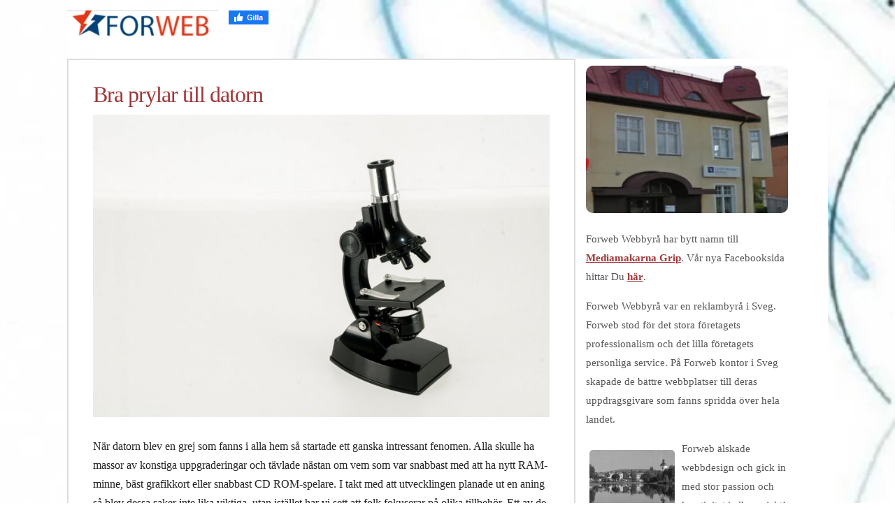

--- FILE ---
content_type: text/html; charset=utf-8
request_url: https://www.forweb.se/bra-prylar-till-datorn
body_size: 5292
content:
<!DOCTYPE html>
<html>
<head>
	<title>Bra prylar till datorn | forweb.se</title>

<style>body{padding:0;margin:0;font:16px Georgia,Times New Roman,serif;background:#FFF url(https://uploads.staticjw.com/fo/forweb/backgroundw.jpg) top center repeat-y;background-size:cover;color:#222;text-align:center;line-height:1.7em;}#wrap{width:85%;text-align:left;margin:0 auto;max-width:1200px;}h1{margin:15px auto 10px auto;padding:0;font-size:2em;font-weight:400;color:#a13538;letter-spacing:-1px;line-height:0.9em;}h1 a{color:#a13538;font-weight:400;text-decoration:none;}h1 a:hover{color:#222;text-decoration:none;}h3{margin:15px auto 10px auto;padding:0;font-size:1.4em;font-weight:400;color:#a13538;letter-spacing:-1px;line-height:1em;}h3 a{color:#a13538;font-weight:400;text-decoration:none;}h3#title{font-size:2.4em;float:left;}h3 a:hover{color:#222;text-decoration:none;}.slogan{color:#555;font-size:1.4em;margin:0 0 15px 0;padding:0;font-weight:lighter}#headerimage img{margin:0 0 15px 0;border:2px solid #ddd;}a{font-weight:400;color:#a13538;font-weight:bold;}a:hover{text-decoration:underline;}a img{border:0;}h2{margin:0 0 12px 0;padding:0 0 8px;color:#a13538;font-size:1.8em;font-weight:400;border-bottom:1px solid #ddd;}h2 a{font-weight:400;text-decoration:none;}p{margin:0 0 15px 0;}#sidebar ul{margin:0 0 15px 20px;padding:0;}li{margin:0;padding:0 0 0 5px;}#nav{text-align:left;margin-top:30px;}#nav p{font-size:1.3em;line-height:1.9em;color:#555;}#nav a{padding:6px 8px 5px 8px;font-weight:400;font-size:1.3em;line-height:1.9em;margin:0 0 0 2px;color:#555;}#nav a:hover{background-color:#a13538;color:#FFF;text-decoration:none;}#nav a.active{background-color:#a13538;color:#fff;}#nav a.active:hover{background-color:#a13538;color:#fff;}ul#nav #active a{background-color:#a13538;color:#fff;display:inline-block;}#nav li{display:inline;}#sidebar{width:28%;float:left;margin:0;padding:0;color:#555;font-size:15px;}#sidebar h2{font-size:1.6em;padding-bottom:3px;border-bottom:2px solid #ddd;margin-bottom:5px;}#sidebar ul{list-style:none;margin:0 0 15px 0;}#sidebar li{padding:0;margin-bottom:5px;}#sidebar h4{margin:30px 0px 10px 0px;}#descriptionsit .firtsimg{width:95%;border-radius:10px;-moz-border-radius:10px;margin-top:10px;margin-right:10px;}#descriptionsit .secondimg{width:40%;float:left;margin-top:10px;border-radius:10px;-moz-border-radius:10px;margin-right:5px;padding:5px;}#emailinput{float:left;}#contenido{float:left;width:100%;margin-top:10px;background:white;}#content{background:#fff;text-align:left;margin:0 15px 15px 0;border:2px solid #ddd;width:60%;padding:20px 35px;float:left;}#content img{margin:5px 0;max-width:100% !important;height:auto;}#content li{margin-bottom:8px;}.full,.left,.right{overflow:hidden;}.full{clear:left;margin:15px 15px 0 15px;width:730px;}.left{float:left;margin:15px 0 5px 15px;width:355px;}.right{float:right;margin:15px 15px 5px 0;width:355px;}#content .blog-post img{float:left;width:35%;margin-right:15px;}#footer{font-size:0.9em;clear:both;width:100%;line-height:1.4em;color:000;font-weight:400;margin-bottom:10px;}#footer a{font-weight:400;text-decoration:underline;border-bottom:1px dotted #888;}.centered{text-align:center;}.hide{display:none;}.clear{clear:both;width:980px;visibility:hidden;}fieldset#contact-form{margin:20px 0px 20px 10px;padding:10px;color:#000;width:380px;background:#eee;border:2px solid #aaa;}fieldset#contact-form label{font-size:13px;}fieldset#contact-form input{height:20px;font-size:15px;margin-bottom:15px;padding:3px;}fieldset#contact-form textarea{font-size:15px;margin-bottom:15px;width:97%;padding:3px;}fieldset#contact-form #contact-button{font-size:14px;height:30px;margin-left:0px;}input:focus,textarea:focus{background:#fff;border:1px solid #555;}input,textarea{border:1px solid #ccc;font-family:Verdana,Tahoma,Arial,Sans-Serif;font-size:1em;margin:0;padding:4px;}hr{margin:30px 10px;border:1px solid #A13538;}blockquote{font-style:italic;}@media (max-width:1024px){#content{width:63.5%;}#sidebar{width:26%;}#nav{padding:0;}}@media (max-width:992px){#nav a{font-size:1.2em;line-height:1.6em;padding:6px 5px 5px;}fieldset#contact-form{width:60%;}}@media (max-width:768px){#sidebar{font-size:15px;}}@media (max-width:700px){body{background:#FFF url(https://staticjw.com/n/templates/VariantTrio/background.jpg) top center no-repeat!important;}h1{font-size:1.8em;}h2{font-size:1.6em;}#content p,#content li,#sidebar p,#sidebar li a{font-size:115%;line-height:1.6em;}#sidebar{font-size:15px;width:92%;float:none;margin-left:4%;}#content{width:92.5%;}fieldset#contact-form{width:90%;margin-left:5px;}}@media (max-width:480px){#header h3{font-size:4em;}#wrap{width:94%;}#content{border:medium none;width:90.5%;}blockquote{margin-left:10px;margin-right:10px;}h1{font-size:1.8em;}#footer{font-size:11px;}#content img{float:none !important;clear:both;}}@media (max-width:376px){#content{width:90%;}h1{font-size:1.9em;}#footer{font-size:10px;}fieldset#contact-form{width:90%;margin-left:0;}}@media (max-width:320px){#content{width:86%;}#header h3{font-size:2em;}h1{font-size:1.8em;}h3#title{margin-left:3px;}.slogan{margin-left:3px;font-size:1em;}#nav{margin-top:30px;}#footer{font-size:9px;}}.blog-post h2.blog-title{margin-bottom:-1px;padding-bottom:0;font-size:22px;line-height:24px;}.blog-date{color:#888;margin-bottom:10px;margin-top:0;padding-top:0;padding-bottom:0;}.blog-post{border-bottom:1px solid #888;margin-bottom:10px;padding-bottom:10px;}</style>
	
    <link rel="icon" href="https://images.staticjw.com/for/2367/favicon.ico" sizes="any">
    <meta charset="utf-8">
    <link rel="canonical" href="https://www.forweb.se/bra-prylar-till-datorn">

    <meta name="viewport" content="width=device-width, initial-scale=1">
</head>
<body>
<style>.nav-collapse{clip:rect(0 0 0 0);max-height:0;position:absolute;display:block;overflow:hidden;zoom:1;}.nav-collapse.opened{max-height:9999px;}.nav-toggle{-webkit-tap-highlight-color:rgba(0,0,0,0);-webkit-touch-callout:none;-webkit-user-select:none;-moz-user-select:none;-ms-user-select:none;-o-user-select:none;user-select:none;width:60px;height:36px;z-index:999999;position:absolute;right:15px;top:4px;overflow:hidden;display:block;background:#000 url(https://images.staticjw.com/jim/9159/hamburger.png) no-repeat 50% 44%;}@media screen and (min-width: 700px) {.nav-collapse{position:relative;}.nav-collapse.closed{max-height:none;}.nav-toggle{display:none !important;}}@media (min-width: 700px) {ul#responsive-nav{display:none;}}@media (max-width: 700px){img {max-width:100%;height:auto;}#logo-image{max-width:90%;}.nav-collapse{margin-bottom:30px;margin-top:-45px;min-height:15px;}ul#nav{display:none;}ul#responsive-nav{width:100%;background-color:#fff;margin:0;padding:0 0 10px;display:block;list-style:none;}ul#responsive-nav a{background:none;box-shadow:none;font-size:13px;text-decoration:none;color:#111;display:block;padding:10px 0 5px 15px;text-transform:uppercase;font-family:arial;text-align:left;}ul#responsive-nav #active a {font-weight:bold;}ul#responsive-nav li{width:100%;line-height:25px;display:block;padding:0;border-top:1px solid #ddd;margin:0 !important;}ul#responsive-nav li:hover{background-color:#eee;}body{margin-top:45px;background-color:#fff;background-image:none;}}</style>

<div class="nav-collapse">
<ul id="responsive-nav">
    <li><a href="/">Hem</a></li>
</ul>
</div>


<div id="wrap">
	<h3 id="title"><a href="https://www.forweb.se/"><img src="https://images.staticjw.com/for/4116/2015-01-09_1158.png" id="logo-image" alt="logo-image"></a></h3>
	<div id="like" style="float: left; width: 70%; margin-top: 15px;"><a href="https://www.facebook.com/sharer/sharer.php?u=https://www.forweb.se/" rel="nofollow" onclick="javascript:window.open(this.href,'', 'menubar=no,toolbar=no,resizable=yes,scrollbars=yes,height=400,width=600');return false;"><img style="margin:0 0 10px 15px;border:none;" class="fb-like-button" src="https://staticjw.com/images/fb-like-buttons/sv_SE.png" alt="Facebook"></a></div>
	<div id="headerimage">
			</div>
		<div id="contenido">
		<div id="content">
						<h1>Bra prylar till datorn </h1>
				
       			

<p><img src="https://images.staticjw.com/for/2688/mikroskop.jpg" width="800" height="531" /></p>
<p>När datorn blev en grej som fanns i alla hem så startade ett ganska intressant fenomen. Alla skulle ha massor av konstiga uppgraderingar och tävlade nästan om vem som var snabbast med att ha nytt RAM-minne, bäst grafikkort eller snabbast CD ROM-spelare. I takt med att utvecklingen planade ut en aning så blev dessa saker inte lika viktiga, utan istället har vi sett att folk fokuserar på olika tillbehör. Ett av de tillbehör som man kan ha nytta av är ett <a href="https://www.prylstaden.se/datorutrustning/usb-prylar/usb-mikroskop">USB mikroskop</a>. De är en utveckling från den typ av mikroskop du ser på bilden och kan förstora många gånger mer än de gamla.  </p>
<h2>Du kan hitta många prylar online</h2>
<p>För dig som vill utrusta din dator med USB mikroskop, 3D skrivare, fläkt för att kyla ansiktet och andra grejer så kan jag rekommendera en titt hos <a href="https://www.prylstaden.se/">Prylstaden.se</a>. De har tusentals prylar och gör verkligen skäl för sitt namn. Där har jag hittat både nyttiga tillbehör som mus, skärm, tangentbord och andra saker som väska till min laptop. De säljer även övervakningsutrustning som kamera och larm och sånt. Och för dig som gillar "agentlivet" så har de något de kallar för spionprylar. Det är klockor, glasögon pennor och andra prylar som är maskerade kameror. En riktigt cool grej de har är en knapphålskamera! Kolla sidan själv, du kommer garanterat hitta många prylar som du gillar - och behöver. </p>


<style>#social-buttons {clear:both;height:15px;margin:40px 0 10px 20px;} #social-buttons a {background:url(https://staticjw.com/images/social-sprite.png) no-repeat 0 0;width:16px;height:16px;display:block;margin:0 0 0 5px;padding:0;border:0;float:left;}</style>
<div id="social-buttons">
<a style="background-position:0 0;" href="https://www.facebook.com/sharer/sharer.php?u=https%3A%2F%2Fwww.forweb.se%2Fbra-prylar-till-datorn" rel="nofollow" onclick="javascript:window.open(this.href,'', 'menubar=no,toolbar=no,resizable=yes,scrollbars=yes,height=400,width=600');return false;" title="Facebook"></a>
<a style="background-position:-16px 0;" href="https://twitter.com/intent/tweet?text=Bra+prylar+till+datorn%3A&url=https%3A%2F%2Fwww.forweb.se%2Fbra-prylar-till-datorn" rel="nofollow" onclick="javascript:window.open(this.href,'', 'menubar=no,toolbar=no,resizable=yes,scrollbars=yes,height=400,width=600');return false;" title="Twitter"></a>
<a style="background-position:-32px 0;" href="https://www.linkedin.com/sharing/share-offsite/?url=https%3A%2F%2Fwww.forweb.se%2Fbra-prylar-till-datorn" rel="nofollow" onclick="javascript:window.open(this.href,'', 'menubar=no,toolbar=no,resizable=yes,scrollbars=yes,height=400,width=600');return false;" title="LinkedIn"></a>
<a style="background-position:-48px 0;" href="/rss.xml" rel="nofollow" target="_blank" title="RSS"></a>
<span style="float:right;margin-right:20px;">6 mars 2020</span>
</div>

<hr id="comment" style="clear:both;width:95%;height:1px;border:0;background-color:#888;margin:0 auto 20px auto;">



<h2 id="other-posts-header">Andra inlägg</h2>
<ul id="blog-list">
<li><a href="/fran-scattershot-till-precision-i-e-handel">Från scattershot till precision i e-handel</a></li>
<li><a href="/auktoriserad-oversattning-en-garanti-for-kvalitet">Auktoriserad översättning – en garanti för kvalitet</a></li>
<li><a href="/maste-reklamen-vara-sann">Måste reklamen vara sann?</a></li>
<li><a href="/15-intressanta-fakta-om-reklam-som-du-kanske-aldrig-har-hort-talas-om">15 intressanta fakta om reklam som du kanske aldrig har hört talas om</a></li>
<li><a href="/vad-aer-ett-smart-hem">Vad är ett smart hem?</a></li>
<li><a href="/att-skapa-en-anvandarvanlig-hemsida">Att skapa en användarvänlig hemsida</a></li>
<li><a href="/fixa-fina-naglar">Fixa fina naglar</a></li>
<li><a href="/inte-fel-med-en-kontinentalsang">Inte fel med en kontinentalsäng</a></li>
<li><a href="/forvara-dina-dack-pa-ratt-satt">Förvara dina däck på rätt sätt</a></li>
<li><a href="/barn-leker-for-att-lara">Barn leker för att lära</a></li>
</ul>


		</div>
		<div id="sidebar">
			<div id="descriptionsit">
			<p><img class="firtsimg" src="https://images.staticjw.com/for/9295/thumbnaild.png" alt="" /></p>
<p>Forweb Webbyrå har bytt namn till <a href="https://mediamakarnagrip.se/">Mediamakarna Grip</a>. Vår nya Facebooksida hittar Du <a href="https://www.facebook.com/mediamakarnagrip">här</a>.</p>
<p>Forweb Webbyrå var en reklambyrå i Sveg. Forweb stod för det stora företagets professionalism och det lilla företagets personliga service. På Forweb kontor i Sveg skapade de bättre webbplatser till deras uppdragsgivare som fanns spridda över hela landet.</p>
<p><img class="secondimg" src="https://images.staticjw.com/for/2198/thumbnaila.png" alt="" />Forweb älskade webbdesign och gick in med stor passion och kreativitet i alla projekt! Forweb var en kreativ webbyrå och deras ambition var att erbjuda användarvänliga och attraktiva webbplatser av hög kvalité utifrån kundens behov, önskemål samt grafiska profil. Forweb hade som målsättning att skapa webbplatser som var attraktiva, funktionella och sökmotorvänliga. Forweb gjorde följande; Webbdesign, webbuteckling, webbdrift, domännamn oche-post. Allt från en leverantör, enkelt och tryggt för våra kunder.</p>
			</div>
			<p><strong>Nyhetsbrev</strong></p>
<iframe title="Prenumerera" src="/include/subscribe.php?id=216494&language=1" style="display:block;width:200px;border:0;height:70px;overflow:hidden;"  seamless></iframe>
<p><strong>Senaste artiklar</strong></p>
<ul class="rss-feed">
    <li><a href="https://www.forweb.se/fran-scattershot-till-precision-i-e-handel">Från scattershot till precision i e-handel</a></li>
    <li><a href="https://www.forweb.se/auktoriserad-oversattning-en-garanti-for-kvalitet">Auktoriserad översättning – en garanti för kvalitet</a></li>
    <li><a href="https://www.forweb.se/maste-reklamen-vara-sann">Måste reklamen vara sann?</a></li>
    <li><a href="https://www.forweb.se/15-intressanta-fakta-om-reklam-som-du-kanske-aldrig-har-hort-talas-om">15 intressanta fakta om reklam som du kanske aldrig har hört talas om</a></li>
    <li><a href="https://www.forweb.se/vad-aer-ett-smart-hem">Vad är ett smart hem?</a></li>
</ul>

<h4>Länkar</h4>
<ul>
<li><a href="http://youtube.com">Youtube.com</a></li>
<li><a href="https://sv.wikipedia.org/wiki/Reklam">Reklam</a></li>
</ul>
<p><img src="https://uploads.staticjw.com/fo/forweb/reklam.jpg" alt="" width="204" height="247" /></p>		</div>
	</div>
	<div id="footer">
	<p><span>© 2026 Forweb.se. Alla rättigheter förbehållna.</span><br />
	Template design by <a href="http://andreasviklund.com/">Andreas Viklund</a></p>
	</div>
</div>
<script src="https://cdnjs.cloudflare.com/ajax/libs/responsive-nav.js/1.0.39/responsive-nav.min.js"></script>
<script>var nav = responsiveNav(".nav-collapse",{label: ""});</script>

<script>(function() { var global_id = '1ykllixp'; var property_id = 216494;
    var url = encodeURIComponent(window.location.href.split('#')[0]); var referrer = encodeURIComponent(document.referrer);
    var x = document.createElement('script'), s = document.getElementsByTagName('script')[0];
    x.src = 'https://redistats.com/track.js?gid='+global_id+'&pid='+property_id+'&url='+url+'&referrer='+referrer; s.parentNode.insertBefore(x, s); })(); </script>

</body>

--- FILE ---
content_type: text/html; charset=utf-8
request_url: https://www.forweb.se/include/subscribe.php?id=216494&language=1
body_size: 403
content:
<!DOCTYPE html>
<html>
<head>
<style>
body {font-size:12px;font-family:verdana;border:0;background-color:transparent;}
body, p {margin:0;padding:0;}
input.placeholder {color: #777;}
#emailinput {background: url(https://staticjw.com/images/input-bg.png) no-repeat scroll 0 0 #fff;border: 1px solid #bbb;color: #333;font: 14px/18px Helvetica Neue,"Arial",Helvetica,Verdana,sans-serif;padding: 5px 8px;}
#emailinput:focus {border: 1px solid #000;color:#333;padding: 5px 8px;}
#button {font-size:14px;height:24px;margin-top:5px;}
</style>
<meta name="robots" content="noindex">
</head>
<body>

<form action="/include/subscribe.php?id=216494&language=1" method="post">
    <input type="email" name="email" placeholder="name@example.com" id="emailinput" required><br>
    <input type="submit" value="Prenumerera" id="button">
</form>

</body>
</html>
